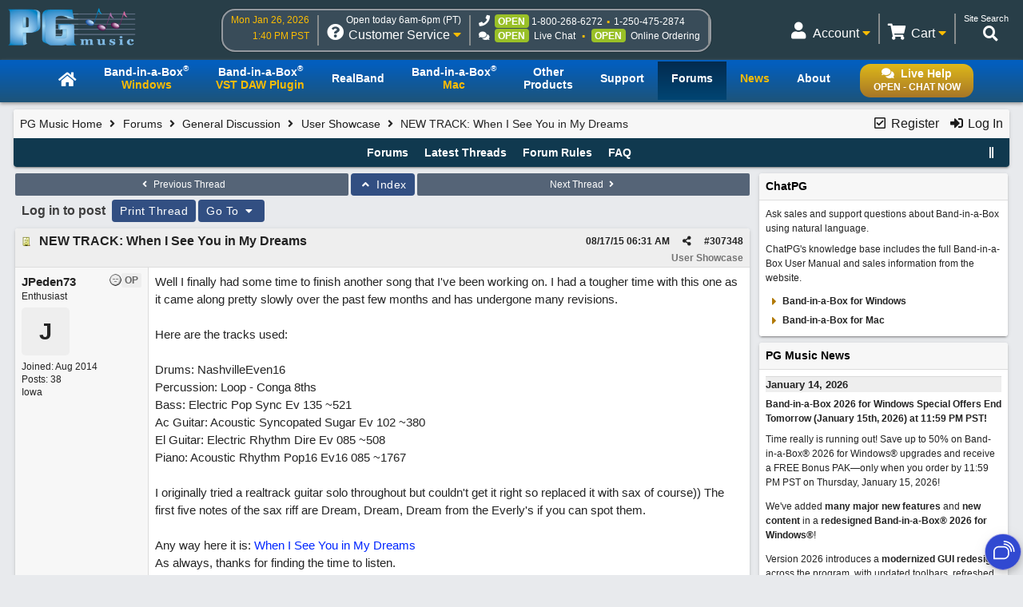

--- FILE ---
content_type: text/css
request_url: https://www.pgmusic.com/css/general.4.5.min.css
body_size: 64274
content:
 *{margin:0;padding:0;border:0;outline-style:none;color:#242424}header,section,footer,aside,nav,main,article,figure{display:block}body{font-family:Arial,Verdana,sans-serif;background-color:#fff}a{text-decoration:none;cursor:pointer}b,i,em,u,strong,font,sup{color:inherit}sup{line-height:0}.divdot:before{content:"."}.divdot{font-size:30px;line-height:0;position:relative;top:-2px}.icon::after{font-family:"Font Awesome 5 Free";font-weight:900;display:inline-block;font-style:normal;font-variant:normal;text-rendering:auto;-webkit-font-smoothing:antialiased}.gold-grad-bg{background:#FCBF20;background:-moz-linear-gradient(top,#FCBF20 0%,#FCD352 100%);background:-webkit-linear-gradient(top,#FCBF20 0%,#FCD352 100%);background:linear-gradient(to bottom,#FCBF20 0%,#FCD352 100%);filter:progid:DXImageTransform.Microsoft.gradient(startColorstr='#FCBF20',endColorstr='#FCD352',GradientType=0)}.green-grad-bg{background:#2df213;background:-moz-linear-gradient(top,#2ae212 0%,#299a0b 100%);background:-webkit-linear-gradient(top,#2ae212 0%,#299a0b 100%);background:linear-gradient(to bottom,#2ae212 0%,#299a0b 100%);filter:progid:DXImageTransform.Microsoft.gradient(startColorstr='#2ae212',endColorstr='#299a0b',GradientType=0)}.blue-grad-bg{background:linear-gradient(to bottom,#fbfcfc 0%,#ccd2db 100%)}.gold-bold p strong{font-weight:bold;color:#AE861D}.gold-bold{color:red}.gold-bg{background:#FCBF20}.gold-txt{color:#FBBC03}.black-txt{color:#242424};.green-txt{color:#3BF03D}.bluegrey-bg{background:#41525E}.grey-bg{background:#49555B}sup{font-size:70%}.gold-grad-text{font-size:28px;background:-webkit-linear-gradient(45deg,#e8b61a 2%,#bb832d 49%,#e8b61a 91%);background:-o-linear-gradient(45deg,#e8b61a 2%,#bb832d 49%,#e8b61a 91%);background:linear-gradient(45deg,#ce9f0d 2%,#bb832d 49%,#d7a50a 91%);color:transparent;-webkit-background-clip:text;background-clip:text}.light-gold-grad-text{font-size:28px;background:-webkit-linear-gradient(45deg,#e8b61a 2%,#bb832d 49%,#e8b61a 91%);background:-o-linear-gradient(45deg,#e8b61a 2%,#bb832d 49%,#e8b61a 91%);background:linear-gradient(45deg,#e8b61a 2%,#bb832d 49%,#e8b61a 91%);color:transparent;-webkit-background-clip:text;background-clip:text}.grey-radial-bg{background:radial-gradient(ellipse at center,rgb(255,255,255) 0%,rgb(167,162,162) 100%)}.wax-radial-bg{background:radial-gradient(ellipse at center,rgba(252,255,244,1) 0%,rgba(233,233,206,1) 100%)}.bright-gold-radial-bg{background:radial-gradient(ellipse at center,#f5c20a 0%,#b88005 100%)}.gold-grad-bg{background:linear-gradient(45deg,#bb832d 2%,#F5C20A 49%,#bb832d 91%)}.darkgrey-trans-bg{background:rgba(34,34,35,.6)}.black-ltr-grad{background:linear-gradient(to right,#e5e5e5 1%,#0e0e0e 55%)}.light-gold-grad-bg{background:linear-gradient(180deg,#F7F2E5 0%,#fff 100%)}.light-blue-grad-bg{background:linear-gradient(180deg,#E5ECF1 0%,#fff 100%)}.white-bg{background:#fff}.dark-grey-border{border:3px solid #454545}.white-border{border:5px solid #fff;border-radius:4px}.borderless{border:none}.rounded-top{border-radius:17px 17px 0 0}.white-txt-shadow{text-shadow:1px 0 1px #FFFFFF}.black-txt-shadow{text-shadow:1px 0 1px #000000}.shadow{box-shadow:1px 1px 2px rgba(0,0,0,.8)}.gold-border{border:2px solid #aa7304;border-radius:4px}.gold-border-rounded{border:2px solid #aa7304;border-radius:17px}.gold-grad-border{border:4px solid rgba(0,0,0,.01);border-image:linear-gradient(45deg,#e8b61a 2%,#bb832d 49%,#e8b61a 91%);border-image-slice:1;box-shadow:0 15px 25px rgba(0,0,0,.2)}.fa-check{font-size:18px;color:#CE9722;line-height:17px;margin-bottom:2px;position:relative;top:-2px;padding:5px}.list-icon{padding-left:20px;list-style-type:none}.list-icon li,.text .list-icon li{background:none}.list-icon li:before{margin:0 5px 0 -15px;font-family:"Font Awesome 5 Free";display:inline-block;font-style:normal;font-variant:normal;text-rendering:auto;-webkit-font-smoothing:antialiased;display:inline-block}.list-icon.no-offset{padding-left:0}.list-icon.no-offset li:before{margin:0 5px 0 0}.gold-caret li:before{content:"\f0da";font-size:15px;line-height:15px;color:#B17905;font-weight:900;margin-right:7px;position:relative;top:2px}.gc-large li::before{font-size:20px}.gc-small li::before{font-size:15px}.gold-check li:before{content:"\f00c";font-size:18px;color:#CE9722;line-height:17px;margin-bottom:2px;position:relative;top:-2px;padding:5px}.gchk-large li::before{font-size:18px}.gchk-small li::before{font-size:15px}ul.small-star li,.text ul.small-star li{height:auto;padding-left:13px;line-height:23px;margin:8px 0}ul.large-star li,.text ul.large-star li{height:auto;padding:5px 4px 3px 43px;line-height:23px;margin:2px 2px 13px 0}ul.small-gold-star li,.text ul.small-gold-star li{background:url("gfx/Star_GOLD_20x20px.png") no-repeat 3px 0}ul.small-blue-star li,.text ul.small-blue-star li{background:url("gfx/Star_BLUE_20x20px.png") no-repeat 3px 0}ul.large-gold-star li,.text ul.large-gold-star li{background:url("gfx/Star_GOLD_30x30px.png") no-repeat 3px 0}ul.large-blue-star li,.text ul.large-blue-star li{background:url("gfx/Star_BLUE_30x30px.png") no-repeat 3px 0}.os-badge,.os-badge-1,.os-badge-2{text-transform:uppercase;border-radius:2px;border:1px solid #ddd;padding:0 2px;float:right;font-size:12px;position:absolute;right:3px;top:3px;line-height:16px}.os-badge-1{right:38px;}.os-badge-inline-title{font-weight:normal;text-transform:uppercase;border-radius:5px;border:1px solid #adadad;padding:2px 8px;font-size:18px;line-height:18px;background:linear-gradient(to bottom,#fff 0%,#dadada 100%)}.video{cursor:pointer;position:relative;-webkit-box-sizing:border-box;box-sizing:border-box;text-align:center}.year{font-size:30px;line-height:30px;font-weight:900}.sm-rect{height:50px;font-size:15px;font-weight:bold;padding:2px 10px;width:18vw;line-height:15px;max-width:265px;overflow:hidden}@media only screen and (max-width:950px){.mobile .sm-rect{font-size:14px;}}@media only screen and (max-width:780px){.mobile .sm-rect{font-size:12px;line-height:15px;}}@media only screen and (max-width:700px){.mobile .sm-rect{width:36vw}}.lg-rect{min-height:80px;font-size:18px;font-weight:bold;padding:4px;max-width:250px;width:100%}.md-rect{height:76px;font-size:17px;font-weight:bold;padding:5px 5px 2px 5px;max-width:230px;width:100%}.sm-square{width:100px;height:73px;font-size:17px;font-weight:bold;padding:5px;margin:4px}.md-square{width:175px;height:100px;font-size:16px;font-weight:bold;padding:5px}.vid-title{padding-right:13px;line-height:17px}.vid-container{padding:12px;max-width:500px;border-radius:4px;margin:12px 12px 12px 0}.vid-container .vid-cap{line-height:18px;color:#242424;font-size:14px;font-weight:normal;text-align:center}.vid-container .vid-cap strong{font-size:15px}.play::after{content:"\f144";font-size:32px;line-height:35px;color:#EFB306;background:-webkit-linear-gradient(45deg,#bc842f 0%,#bb832d 42%,#e8b61a 76%);background:-o-linear-gradient(45deg,#bc842f 0%,#bb832d 42%,#e8b61a 76%);background:linear-gradient(45deg,#bc842f 0%,#bb832d 42%,#e8b61a 76%);color:transparent;-webkit-background-clip:text;background-clip:text;position:relative;top:4px}@media all and (-ms-high-contrast:none),(-ms-high-contrast:active){.play::after{color:#EFB306;background:none}.gold-grad-text,light-gold-grad-text{color:#EFB306;background:none}}.sticker{-webkit-box-sizing:border-box;box-sizing:border-box;text-align:center;position:absolute;font-size:24px;color:#fff;font-weight:bold;text-transform:uppercase;text-shadow:-1px -1px 0 #666;-webkit-box-shadow:0 0 14px 3px rgba(0,0,0,.1);box-shadow:0 0 14px 3px rgba(0,0,0,.1);line-height:24px;-ms-flex-item-align:self-start;-ms-grid-row-align:self-start;align-self:self-start;margin-top:3px}.str-inline{display:inline-block;margin:0 4px;-webkit-box-sizing:border-box;box-sizing:border-box;position:relative;-webkit-box-shadow:1px 1px 2px 0 rgba(0,0,0,.5);box-shadow:1px 1px 2px 0 rgba(0,0,0,.5)}.str-sqr{width:78px;height:36px;border-radius:2px;padding:5px 0;border:2px solid #F3F6F7}.str-sqr-center{left:50%;margin-left:-39px}.str-sqr-right{left:100%;margin-left:-81px}.str-sqr-left{left:0;margin-left:3px}.str-circ{width:78px;height:78px;border-radius:50%;padding:24px 0;border:4px solid #F3F6F7}.str-circ-right{right:-14px;margin-left:-81px;padding:26px 0;-webkit-transform:rotate(45deg);-ms-transform:rotate(45deg);transform:rotate(45deg);top:-17px}.str-circ-left{left:-14px;padding:26px 0;-webkit-transform:rotate(-45deg);-ms-transform:rotate(-45deg);transform:rotate(-45deg);top:-17px}@media only screen and (max-width:1050px){.mobile .sticker{font-size:18px;line-height:18px;}.mobile .str-sqr{width:64px;height:31px;}.mobile .str-sqr-right{margin-left:-67px}.mobile .str-circ{width:65px;height:65px;}}.rtauddemos5{margin:0 6px 0 13px;font-size:12px;color:#004FC3;cursor:pointer}audio.minimal1{display:block;position:relative;top:0;cursor:pointer;border:thin solid #222}#container{margin:0 auto;overflow:hidden}.col{float:left}.col-third{width:33.33%;}.col-quarter{width:25%;}.col-fifth{width:20%;}.col-left{float:left;width:50%}.col-right{float:right;width:50%}#header-bg{height:75px;left:0;top:0;z-index:999;opacity:1;background:#242E33;background:#283E48;overflow:hidden;box-sizing:border-box}#header-content,#nav_main-content{top:0;margin:0 auto;min-width:960px;padding:2px 4px 6px 4px;z-index:1000}#nav_main-content{max-width:1168px}#nav_main-bg-wrapper{height:42px}#nav_main-bg{padding:0 0 6px 0;height:47px;left:0;width:100%;z-index:998;box-shadow:0 2px 4px #999;background:rgb(59,146,199);background:linear-gradient(180deg,rgb(3,94,189) 10%,rgb(29,84,121) 100%)}#main-content{margin:4px auto 0 auto;padding-top:4px;box-sizing:border-box;max-width:1168px}.block .titleBar.blue-bar,.modern-content-box .titleBar.blue-bar{background:#2F6B91}.modern-content-box .titleBar{color:#fff;text-align:center;font-weight:bold;padding:12px 10px 4px 8px;overflow:hidden;text-transform:uppercase}.block .titleBar.large-title,.modern-content-box .titleBar.large-title{font-size:18px;padding:12px 10px 8px 8px}.block .titleBar.med-title,.modern-content-box .titleBar.med-title{font-size:18px;padding:12px 10px 8px 8px}.block .titleBar.gold-bar,.modern-content-box .titleBar.gold-bar{background:#AE861D}.text .modern-content-box p{font-size:16px;line-height:23px;font-size:16px;line-height:23px;padding:11px 0 0 11px;margin-bottom:0}.block .titleBar,.modern-content-box .titleBar{padding:12px 10px 8px 8px;opacity:1;border-radius:17px 17px 0 0;font-size:16px}.modern-content-box{border-radius:17px 17px;margin:10px 0 20px}.modern-content-box>*{padding:20px}.modern-content-box li a,.text .modern-content-box li a{color:#2F6B91;font-weight:bold}.modern-content-box ul.txt-md li,.text .modern-content-box ul.txt-md li{font-size:16px;line-height:26px}.modern-content-box ul,.text .modern-content-box ul{padding:9px 8px 5px 33px}.modern-content-box li,.text .modern-content-box li{color:#2A190F;font-family:Arial;font-weight:bold;position:relative;font-size:18px;font-weight:normal;line-height:33px}.modern-content-box li a .text .modern-content-box li a{color:#2F6B91;font-weight:bold}.modern-content-box li a:hover,.text .modern-content-box li a:hover{text-decoration:underline}.modern-content-box li strong,.text .modern-content-box li strong{color:#A0356F}.modern-video-container{padding:22px 4px 22px 4px;flex-wrap:wrap}.modern-video{margin:12px 2px;align-self:flex-start}.modern-video .vid-cap-title{font-weight:bold;font-size:16px;margin:4px 0}.modern-video .vid-cap-desc{font-weight:normal;font-size:14px;align-self:flex-center}.rowBlock{width:1168px;margin:12px 0;overflow:hidden;border-radius:4px;box-shadow:rgba(0,0,0,.3) 1px 1px 3px;background:#ffffff;position:relative;z-index:10}.rowBlockTabs{margin:0 0 12px 0;overflow:hidden;background:#ffffff;z-index:20;position:relative;border-top:1px solid #AE861D;border-radius:0 4px 4px 4px}.rowBlock .fullBlock{padding:16px 22px}.rowBlock .block{float:left}.rowBlock .shortBlock{height:215px}.rowBlock .oneHalf{width:50%}.rowBlock .oneThird{width:33.3%}.rowBlock .twoThirds{width:66.6%}.rowBlock .oneQuarter{width:25%}.rowBlock .threeQuarters{width:75%}.rowBlock .oneFifth{width:20%}.rowBlock .twoFifths{width:40%}.rowBlock .threeFifths{width:60%}.rowBlock .fourFifths{width:80%}.boxes{display:grid;grid-auto-rows:minmax(125px,auto);grid-gap:.5rem}.flex-grid,.flex{display:flex;justify-content:space-between;align-items:stretch;flex-wrap:nowrap}.flex-grid>.flex-col{flex:1 1 50%}.mgl-24{margin-left:24px}[class*='flex-col']{flex-grow:1;flex-shrink:1;box-sizing:border-box}[class*='flex-col-']::after{content:"";clear:both;display:table}.flex-col-1{flex-basis:8.33%;}.flex-col-2{flex-basis:16.66%;}.flex-col-3{flex-basis:25%;}.flex-col-4{flex-basis:33.33%;}.flex-col-5{flex-basis:41.66%;}.flex-col-6{flex-basis:50%;}.flex-col-7{flex-basis:58.33%;}.flex-col-8{flex-basis:66.66%;}.flex-col-9{flex-basis:75%;}.flex-col-10{flex-basis:83.33%;}.flex-col-11{flex-basis:91.66%;}.flex-col-12{flex-basis:100%;}@media only screen and (max-width:700px){.flex-grid{display:block;}[class*='flex-col-']{display:block;}}.fcenter,.flex-center{align-items:center;justify-content:center}.flex-left{justify-content:start}.flex-right{justify-content:end}.fspaced,.flex-spaced{justify-content:space-around}.fwrap,.flex-wrap{flex-wrap:wrap}.fcol,.flex-dir-col{flex-direction:column}.frow,.flex-dir-row{flex-direction:row}.block .titleBar{opacity:.95;color:#fff;background:#3E535D;border-right:1px solid #ECBD1C;border-left:1px solid #e5eaec;font-size:14px;font-weight:bold;padding:12px 10px 4px 8px;overflow:hidden;text-transform:uppercase;text-align:center}.block .content{border-left:1px solid #cbd4d8;}.first .content{border-radius:0 0 0 4px;}.first .titleBar,.first .content{border-left:none!important;}.last .titleBar,.last .content{border-right:none!important;}.last .content{border-radius:0 0 4px 0;}h2 .mainhead{font-weight:bold;font-size:35px;text-shadow:none;text-align:center}h2 .subhead{font-weight:normal;font-size:33px;text-shadow:none;text-align:center}#header{display:flex;display:-webkit-box;display:-ms-flexbox;display:-webkit-flex;flex-wrap:nowrap;justify-content:space-between;-webkit-justify-content:space-between;-moz-justify-content:space-between}#header .contact-util{float:left;padding-left:10px;padding-right:6px}#header .header-util{float:left;padding-left:10px;border-right:2px solid #878c8d;padding-right:10px;height:38px}#header #header-utils .header-util:first-child,#header #header-contact-info .header-util:last-child{border-right:none}#header #header-utils .header-util{float:right}#header #header-utils #util-intl{display:none}#header #util-search{border-right:none;margin-right:4px}#util-contact-info:hover .util-desc,#util-contact-status a:hover,#hc-method-chat:hover a,#hc-method-ordering:hover a,#header-utils .util-main:hover,#util-login-loginout:hover,#util-minicart .util-detail:hover,#util-contact-info:hover .util-detail,#util-intl:hover .util-detail,#util-search:hover .util-detail{text-decoration:underline;cursor:pointer}#header .util-icon{float:left;padding:0 6px 0 0}#header .util-icon *,#header .util-detail *{color:#fff}#header .mobile-util-detail{display:none;font-size:11px}#header .util-detail{font-size:12px;text-align:right;height:16px;color:#fff}#header .util-desc{height:20px;font-size:12px}#header .util-main{height:18px;margin-top:3px;cursor:pointer}#header .header-util .util-title{height:18px;float:right;font-size:16px;color:#fff}#header .util-title a{font-size:16px}#pglogo-main-header{padding:8px 6px 0;margin-right:10px;float:left}#pglogo-main-header,#pglogo-main-header img{width:160px}#util-contact-time{text-align:right;min-width:90px}#header .util-icon .fa-question-circle{font-size:21px;position:relative;top:-5px;padding-right:0}#header-contact-info{height:38px;padding:6px 0;margin:9px 0 0 0;border-radius:17px;border:2px solid #959AA0;background:#394C59;box-shadow:0 0 0 1px rgb(0,0,0,.2)}#header-contact-info a{color:#fff;font-weight:normal}#header-contact-info .hc-method:not(:last-child){margin:0 3px 0 0}#header-contact-info .hc-method .fa-phone{font-size:14px;cursor:pointer;color:#fff}#header-contact-info .hc-method .fa-comments{font-size:12px;cursor:pointer;padding-right:3px;color:#fff}#header-contact-info .hc-method .fa-caret-down{margin-left:8px;cursor:pointer;font-size:20px}#header-contact-info .hc-status{padding:0 4px;font-size:11px;text-transform:uppercase;font-weight:bold;cursor:pointer}#header-contact-info .contact-opt-closed{margin:0 2px;font-size:10px;color:#fff;background:#EA6449;border-radius:4px;padding:1px 3px 2px}#header-contact-info .contact-opt-open{font-size:12px;color:#fff;background:#99C027;border-radius:4px;padding:2px 5px 1px 4px;margin:0 3px}#header .util-detail#hc-mobile-open-today{display:none;margin:0 0 3px 0;text-align:center}#header .util-detail#hc-mobile-open-today #hc-m-time{color:#F5DB82}#header-utils{margin-top:15px;float:right}#header #util-myaccount .util-detail span{font-size:12px}#header #util-search .util-detail,#header #util-minicart .util-detail a span,#header #util-login-loginout{font-size:11px;white-space:nowrap}#header #util-search .util-icon{float:right}#header .header-util .util-icon .fa-shopping-cart{font-size:20px;position:relative;top:-3px}#header .util-icon .fa-user,#header .util-icon .fa-globe{font-size:21px;position:relative;top:-5px;padding-right:3px}#header-utils .fa-search{font-size:19px;position:relative;top:-1px}.dropdown{position:relative;display:inline-block}.dropdown-content{display:none;position:absolute;background-color:#fff;min-width:160px;box-shadow:0 8px 16px 0 rgba(0,0,0,.2);z-index:11;margin-top:2px}#header .dropdown-content a,#nav_main ul li .dropdown-content a{color:#067182;padding:12px 16px;text-decoration:none;display:block;font-size:14px;height:auto}#header #account-dropdown{position:fixed;top:57px;right:3%;width:200px}#header #cart-dropdown{position:fixed;top:57px;right:2%}#header .dropdown-content .dd-heading{padding:12px 16px;font-weight:bold;display:block;font-size:14px;color:#242424;border-bottom:1px solid #e3e4e5}#header .dropdown-content #cart-dropdown-heading{display:none}#header .dropdown-content .dd-heading *{font-weight:normal;font-size:14px;color:#242424;text-decoration:none}#dd-loggedin{display:none}#dd-loggedout{display:block}#header .dropdown-content a:hover,#nav_main .dropdown-content a:hover{background-color:#ddd}.show{display:block;}.modal-container{-webkit-border-radius:2px 2px 2px 2px;border-radius:2px 2px 2px 2px;z-index:10001;display:none}.modal-container button.close{position:relative;top:-9px;left:6px;cursor:pointer}.modal-container .fa-window-close{font-size:20px;color:#454545}.modal-backdrop{position:fixed;top:0;right:0;bottom:0;left:0;z-index:10000;background-color:#000;opacity:.5}.modal-container{position:fixed;max-width:340px;width:100%;top:30%;right:initial;bottom:initial;left:40%}.modal-container#ordering-modal{position:fixed;width:300px;bottom:10%;right:16%;top:initial;left:initial}.modal-container#contact-modal{position:fixed;max-width:500px;width:100%;bottom:7%;right:16%;top:initial;left:initial}.modal-container#other-modal{position:fixed;width:340px;bottom:7%;right:16%;top:initial;left:initial}.modal-container#intl-bb-modal{position:fixed;width:100%;max-width:600px;top:60px;right:3.5%;bottom:initial;left:initial}.modal-container#head-searchbox-modal{position:fixed;width:50%;max-width:initial;top:59px;right:56px;bottom:initial;left:initial}.modal-container#manual-searchbox-modal{position:fixed;max-width:initial;width:50%;top:60px;right:19%;bottom:initial;left:initial}@media screen and (max-width:960px){.modal-container{left:0!important;position:absolute!important;}#head-searchbox-modal{width:100%}}.modal-open .modal{overflow-x:hidden;overflow-y:auto}.modal-dialog{position:relative;width:auto;margin:10px}.modal-content{position:relative;display:-webkit-box;display:-ms-flexbox;display:flex;-webkit-box-orient:vertical;-webkit-box-direction:normal;-ms-flex-direction:column;flex-direction:column;background-color:#fff;background-clip:padding-box;border:1px solid rgba(0,0,0,.2);box-shadow:0 3px 9px rgba(0,0,0,.5);outline:0}.modal-backdrop.fade{opacity:0}.modal-backdrop.show{opacity:.5}.modal-header{display:-webkit-box;display:-ms-flexbox;display:flex;-webkit-box-align:center;-ms-flex-align:center;align-items:center;-webkit-box-pack:justify;-ms-flex-pack:justify;justify-content:space-between;font-weight:500;font-size:16px;padding:0 15px 15px;border-bottom:1px solid #e3e4e5}.modal-header-first{padding:15px}.modal-title{margin-bottom:0;font-size:16px;font-weight:bold;line-height:1.5}.modal-body{position:relative;-webkit-box-flex:1;-ms-flex:1 1 auto;flex:1 1 auto;padding:15px}.modal-body p{font-size:14px;line-height:18px;margin:6px 0}.modal-body ul{list-style:none;margin:14px}.modal-body ul li{font-size:16px;line-height:22px;margin-bottom:14px}.modal-body ul.contact-modal li{font-size:14px;line-height:18px;margin-bottom:10px}.modal-body ul li a,.modal-header h5.modal-title a{color:#067182;}.modal-body ul li a:hover,.modal-header h5.modal-title a:hover{text-decoration:underline}.modal-body ul li .fa-caret-right{padding:0 8px 0 0}.modal-body ul li .leftcol{float:left}.modal-body ul li .rightcol{float:left;padding-left:6px;}#intl-bb-modal{display:none}#intl-bb-modal img{border:1px solid #000000;margin:3px 8px 0 0;-webkit-box-shadow:rgba(0,0,0,.6) 1px 1px 3px;-moz-box-shadow:rgba(0,0,0,.6) 1px 1px 3px;box-shadow:rgba(0,0,0,.6) 1px 1px 3px}#intl-bb-modal .flagscol{float:left;width:42%}#intl-bb-modal .flagscol li{font-size:14px;line-height:16px;margin-bottom:16px}.modal-content .gsc-tabhInactive{display:none;}.modal-content .gsc-tabsArea{border:none}.modal-content .gsc-tabHeader span{font-size:16px}.modal-content .gsc-tabHeader{font-size:14px;}.modal-content .gsc-tabHeader:before{content:"Searching:";}.sticky-nav{position:fixed;top:0;width:100%;opacity:.88;border-top:1px solid #888}#nav_main ul{box-sizing:border-box;list-style:none;display:table;height:44px;overflow:hidden}#nav_main ul li{float:left;box-sizing:border-box}#nav_main ul li .fa-home{font-size:20px}#nav_main ul li:hover{background:#82ACD1;background:rgb(129,171,208);background:linear-gradient(180deg,rgb(3,43,79) 0%,rgb(1,69,115) 100%)}.homepage #nav_main ul li#nav-homepage,.bbwin #nav_main ul li#bbwin,.rbwin #nav_main ul li#rbwin,.bbmac #nav_main ul li#bbmac,.otherproducts #nav_main ul li#otherproducts,.support #nav_main ul li#support,.forums #nav_main ul li#forums,.news #nav_main ul li#news,.about #nav_main ul li#about{background:#82ACD1;background:rgb(129,171,208);background:linear-gradient(180deg,rgb(3,43,79) 0%,rgb(1,69,115) 100%)}#nav_main ul li a{padding:0 17px;display:block;height:48px;text-align:center}#nav_main ul li a span.nav-txt{color:#fff;display:block;padding:13px 0 0 0;font-weight:bold;font-size:14px}#nav_main ul li a span.nav-txt-two-line{padding:5px 0 0 0}#nav-contact-mobile{display:none;float:right;margin:6px 8px 0 0}#nav-contact-mobile *{font-size:11px;color:#fff;line-height:16px}#nav-contact-mobile a:hover{text-decoration:underline}#nav-contact-mobile #nc-m-time{color:#F5DB82}#hamburger{float:left;display:none;text-align:center;cursor:pointer;margin:0 6px 0 3px}#hamburger .icon-bars::after{content:"\f0c9";font-size:32px;line-height:32px;color:#fff;margin:0 2px 0 2px}#hamburger .icon-times::after{content:"\f00d";font-size:24px;line-height:24px;color:#fff;margin:5px 0 0 6px}#hamburger .menulbl{font-size:11px;color:#fff}.mobile #nav_main-bg.mobilenav ul{width:100%;display:block;height:auto;position:absolute;overflow:hidden;top:117px;background:#2C3840;z-index:1000}.mobile #nav_main-bg.mobilenav #nav_main ul li{display:block}.mobile #nav_main-bg.mobilenav #nav_main-content{padding:0 0 0 0}.mobile #nav_main-bg.mobilenav #nav_main ul li:hover{border:none}.mobile #nav_main-bg.mobilenav ul li{display:block;float:none;text-align:left}.mobile #nav_main-bg.mobilenav ul li a{text-align:left}#nav_main #liveHelp{float:right}#nav_main #liveHelp .fa-comments{padding:0 8px 0 0}#nav_main #liveHelp #nav-live-hlp{border-radius:13px;padding:4px 11px;font-size:14px;color:#fff;font-weight:bold;margin:3px 6px 0 0;height:34px;min-width:120px;text-align:center;cursor:pointer}.live-hlp-grey-bg{background:#41525E;background:rgba(167,118,39,1)}.live-hlp-green-bg{background:#2df213;background:-moz-linear-gradient(top,#18cc00 0%,#1d7b05 100%);background:-webkit-linear-gradient(top,#18cc00 0%,#1d7b05 100%);background:linear-gradient(to bottom,#18cc00 0%,#1d7b05 100%);filter:progid:DXImageTransform.Microsoft.gradient(startColorstr='#18cc00',endColorstr='#1d7b05',GradientType=0)}.live-hlp-green-bg:hover{background:#1FD505}.live-hlp-blue-bg{background:#006777;background:-moz-linear-gradient(top,#1a90a3 0%,#006777 100%);background:-webkit-linear-gradient(top,#1a90a3 0%,#006777 100%);background:linear-gradient(to bottom,#1a90a3 0%,#006777 100%)}.live-hlp-gold-bg{background:rgb(243,200,17);background:linear-gradient(180deg,rgba(243,200,17,1) 0%,rgba(192,136,47,1) 100%);background:rgb(222,184,25);background:linear-gradient(180deg,rgba(222,184,25,1) 0%,rgba(167,118,39,1) 100%)}.live-hlp-gold-bg:hover{background:#AE861D}.live-hlp-blue-bg:hover{background:#0bb1c6}#nav-live-hlp-status{font-size:12px;color:#4FF55B;color:#fff;text-transform:uppercase;font-weight:bold}#topBtn{display:none;position:fixed;bottom:9px;right:50px;z-index:99;border:none;outline:none;background-color:black;color:white;cursor:pointer;padding:3px 14px 6px;border-radius:12px;font-size:18px;opacity:.6}#topBtn:hover{opacity:.8}#breadcrumb{background:#F0E5CC}#breadcrumb ul{margin:6px 0 0 6px;padding:8px 0 0 0;list-style-type:none;color:#747474;font-size:12px;line-height:15px}#breadcrumb ul *{color:inherit}#breadcrumb ul li{display:inline}#breadcrumb ul li a:hover{color:#242424}#breadcrumb ul li::after{display:inline-block;font-style:normal;font-variant:normal;text-rendering:auto;-webkit-font-smoothing:antialiased}#breadcrumb ul li::after{font-family:"Font Awesome 5 Free";font-weight:900;content:"\f105";margin:0 6px}#breadcrumb ul li:last-child::after{content:""}#nav_sub #intro{display:none}#nav_sub{padding:11px 4px 3px;background:#F0E5CC;border-radius:0 0 8px 8px}#nav_sub::after{content:"";clear:both;display:table}#nav_sub .title{margin-right:20px;float:left;font-size:22px;font-weight:bold;line-height:22px;text-shadow:1px 1px 2px rgba(0,0,0,.3)}#nav_sub .title:hover{text-shadow:1px 1px 2px rgba(0,0,0,.45)}#nav_sub .title a:hover{color:#000000}#nav_sub .title .tagline{display:block;font-size:12px;line-height:16px;font-weight:normal;padding:0 0 4px 2px;margin-bottom:4px;text-shadow:none}#nav_sub .title .tagline2{display:inline;font-size:12px;font-weight:normal;line-height:30px;margin-bottom:4px;padding:0 0 4px 10px;text-shadow:none}#nav_sub ul{display:flex;flex-direction:row;flex-wrap:wrap;justify-content:space-between;list-style:none;font-size:12px;font-weight:bold;margin:0 0 0 0;padding:0 0 10px}#nav_sub ul li{float:left}#nav_sub ul li:first-child{border-left:none}#nav_sub ul li a{display:block;padding:7px 11px 10px 11px;color:inherit;font-size:14px;border-radius:15px}#nav_sub ul li a:hover{color:#fff;background:url(gfx/bg_navsubon.png) repeat-x top left;background:#2C3840;background:#364450;background:#AE861D}#nav_sub ul li:first-child a{border-radius:15px}#nav_sub ul li.button{display:none}#nav_sub ul li.button a{padding:0;margin:0 1px 0 6px;margin-top:-1px;border-radius:4px;box-shadow:rgba(0,0,0,.25) 1px 1px 3px;border-left:none}#nav_sub ul li.button a:hover{background:none!important}#nav_sub ul li.button .leftcap{display:block;float:left;width:10px;height:21px;background:url(gfx/button_small_leftcap.png) no-repeat top left}#nav_sub ul li.button .rightcap{display:block;float:left;width:21px;height:21px;background:url(gfx/button_small_rightcap_black.png) no-repeat top left}#nav_sub ul li.button .title{display:block;float:left;height:21px;margin:0;padding-right:10px;background:url(gfx/button_small_bg.png) repeat-x top left;text-transform:uppercase;font-weight:bold;font-size:10px;line-height:21px;text-shadow:1px 1px 1px rgba(255,255,255,1);white-space:nowrap}#nav_tabs{margin:22px 0 0 0;height:27px}#nav_tabs ul{cursor:pointer;display:inline}#nav_tabs li{float:left;margin:0 3px 0 0;vertical-align:middle;text-align:center;line-height:11px;padding:0;overflow:hidden;border-radius:15px 15px 0 0;box-shadow:1px 0 3px rgba(0,0,0,.1);background:#f7fafb;height:30px;position:relative;top:1px;z-index:10;list-style:none;font-size:12px;font-weight:normal;cursor:pointer;color:#014E8C;width:13vw;min-width:94px;max-width:150px;border-top:2px solid #AE861D;border-right:2px solid #AE861D;border-left:2px solid #AE861D}#nav_tabs li a{color:#8E7122;padding:6px 2px;display:block;font-size:15px;line-height:15px}#nav_tabs li a span{font-size:12px}#nav_tabs li:hover{background-color:#ffffff;box-shadow:1px -1px 2px rgba(0,0,0,.15);z-index:10}#nav_tabs li.active{background:#ffffff;box-shadow:1px -1px 1px rgba(0,0,0,.15);z-index:30;border-left:1px solid #D9DCDD}#nav_tabs li.active a{color:#242424;color:#8E7122;font-weight:bold;line-height:15px}#nav_tabs li a:hover{color:#000}#nav_tabs ul li:first-child,#nav_tabs ul li.nav-cur-page:first-child{border-left:none}#nav_sub ul li.nav-cur-page{background:#41525E;background:#22313F;background:#AE861D;color:#fff;border-radius:15px}#nav_tabs ul li.nav-cur-page{background:#ffffff;box-shadow:1px -1px 1px rgba(0,0,0,.15);z-index:30;border-left:1px solid #D9DCDD;color:#000}#nav_tabs ul li.nav-cur-page a{font-weight:bold;color:#8E7122;padding:7px 11px 10px 11px}#footer-bg{left:0;top:0;z-index:999;opacity:.8;background:#2C3840;border-top:1px solid #242424}#footer-content{width:72%;min-width:960px;max-width:1168px;padding:10px;margin:0 auto;box-sizing:border-box}#footer-content *{color:#fff}#footer-connect{padding:20px;font-size:23px;border-bottom:1px solid #ECBD1C}#footer-connect .col{text-align:center}#footer-connect .social{margin-right:16px;font-size:12px;}#footer-connect i.fa-envelope{margin-right:16px;}#footer-connect #fc-newsletter{font-size:21px;}#footer-connect #fc-newsletter:hover{cursor:pointer;text-decoration:underline;}#footer-contact{padding:20px 19% 20px 14%;text-align:center;border-bottom:1px solid #ECBD1C}#footer-contact .ft-status{padding:0 4px;font-size:12px;text-transform:uppercase;font-weight:bold}#footer-contact .contact-opt-closed{font-size:11px}.ft-method-details{padding:0 6px;}.ft-method-details a:hover{cursor:pointer;text-decoration:underline;}#fc-phone{float:left;}#fc-chat{float:right;}#ft-method-chat{cursor:pointer}#footer-contact .fa-phone,#footer-contact .fa-comments{font-size:20px;padding-right:6px}#footer-content .green-txt{color:#3CF03D}#footer-util-links{padding:18px 0;border-bottom:1px solid #ECBD1C}#footer-util-links h5{font-size:18px;font-weight:bold;color:#fff;padding:17px 0 9px}#footer-util-links ul{list-style:none}#footer-util-links li{padding:4px 0;text-align:left}#footer-util-links li a{font-weight:normal;color:#ddd;font-size:15px}#footer-util-links li a:hover{color:#fff;cursor:pointer}#footer-legal{padding:18px 0;font-size:12px}#footer-legal a{opacity:.8}#footer-legal a:hover{opacity:1}#footer-legal #ft-copyright{float:left;line-height:18px;margin-bottom:10px;}#footer-legal #ft-terms{float:right}#footer-legal #ft-terms ul{list-style:none}#footer-legal #ft-terms li{display:inline}.nerf-btn-container{margin-bottom:25px}.nerf-bullet-btn{border-radius:17px;color:#fff;font-weight:bold;margin:2px}.text a.nerf-bullet-btn:hover,a.nerf-bullet-btn:hover{text-decoration:none}@media only screen and (max-width:820px){}.nerf-bullet-btn .oslbl{background:linear-gradient(to bottom,#515153 0%,#2F2E30 100%);padding:18px;color:#fff;border-radius:17px 0 0 17px}.nerf-bullet-btn .mainlbl{background:linear-gradient(to bottom,#ECBE13 0%,#C1892F 100%);padding:18px;color:#fff;border-radius:0 17px 17px 0}.buy-btn{background:#eeeeee;background:-moz-linear-gradient(top,#FFFFFF 20%,#888888 100%);background:-webkit-linear-gradient(top,#FFFFFF 20%,#888888 100%);background:linear-gradient(to bottom,#FFFFFF 20%,#888888 100%);filter:progid:DXImageTransform.Microsoft.gradient(startColorstr='#FFFFFF',endColorstr='#888888',GradientType=0);border-radius:4px;cursor:pointer;box-shadow:rgba(0,0,0,.57) 2px 2px 5px}.buy-btn .icon{font-family:"Font Awesome 5 Free";font-weight:900;content:"\f04b";font-size:32px;line-height:32px;color:#fff;margin:3px 2px 0 2px}.buy-btn:hover{box-shadow:rgba(0,0,0,.65) 2px 3px 5px}.buy-btn .rightcap{background:#272727;background:-moz-linear-gradient(top,#272727 0%,#080808 100%);background:-webkit-linear-gradient(top,#272727 0%,#080808 100%);background:linear-gradient(to bottom,#272727 0%,#080808 100%);filter:progid:DXImageTransform.Microsoft.gradient(startColorstr='#272727',endColorstr='#080808',GradientType=0)}.buy-btn.big{height:37px}.buy-btn.big .title{display:block;float:left;padding:6px 10px 0 6px;height:31px;text-transform:uppercase;font-weight:bold;font-size:11px!important;line-height:13px!important;text-shadow:0 1px 1px rgba(255,255,255,1)!important;white-space:nowrap}.buy-btn.big .price{display:block;float:left;padding:6px 3px 0 6px;height:31px;text-transform:uppercase;font-weight:bold;font-size:24px!important;line-height:26px!important;text-shadow:1px 1px 1px rgba(255,255,255,1)!important;white-space:nowrap}.button_small{float:left;height:21px;overflow:hidden;border-radius:4px;box-shadow:rgba(0,0,0,.57) 2px 2px 5px}.button_small .leftcap{display:block;float:left;width:10px;height:21px;background:url(gfx/button_small_leftcap.png) no-repeat top left}.button_small .rightcap{display:block;float:left;width:21px;height:21px;background:url(gfx/button_small_rightcap_black.png) no-repeat top left}.button_small .title{display:block!important;float:left!important;height:21px;padding:0 10px 0 0;margin:0!important;background:url(gfx/button_small_bg.png) repeat-x top left!important;border:none!important;text-transform:uppercase;font-weight:bold;font-size:11px!important;line-height:21px!important;text-shadow:1px 1px 1px rgba(255,255,255,1);text-decoration:none;white-space:nowrap}.button_small a .title{text-decoration:none!important}.button_small .price{display:block!important;float:left!important;height:21px;padding:0 6px 0 0;margin:0!important;background:url(gfx/button_small_bg.png) repeat-x top left!important;border:none!important;text-transform:uppercase;font-weight:bold;font-size:14px!important;line-height:21px!important;text-shadow:1px 1px 1px rgba(255,255,255,1);white-space:nowrap}.button_small:hover{box-shadow:rgba(0,0,0,.4) 4px 4px 4px}.button_small#realpaks{float:right;position:absolute;top:13px;right:20px;cursor:pointer}.button_big{cursor:pointer;float:left;height:37px;overflow:hidden;border-radius:4px;box-shadow:rgba(0,0,0,.57) 2px 2px 5px}.button_big .leftcap{display:block;float:left;width:4px;height:37px;background:url(gfx/button_big_leftcap.png) no-repeat top left}.button_big .rightcap{display:block;float:left;width:39px;height:37px;background:url(gfx/button_big_rightcap_black.png) no-repeat top left}.button_big .rightcap_red{display:block;float:left;width:39px;height:37px;background:url(gfx/button_big_rightcap_red.png) no-repeat top left}.button_big .price{display:block;float:left;padding:6px 3px 0 6px;height:31px;background:url(gfx/button_big_bg.png) repeat-x top left;text-transform:uppercase;font-weight:bold;font-size:24px!important;line-height:26px!important;text-shadow:1px 1px 1px rgba(255,255,255,1)!important;white-space:nowrap}.button_big .title,.button_big .buttonTitle{display:block;float:left;padding:6px 8px 0 6px;height:31px;padding-right:10px;background:url(gfx/button_big_bg.png) repeat-x top left!important;text-transform:uppercase;font-weight:bold;font-size:11px!important;line-height:13px!important;text-shadow:0 1px 1px rgba(255,255,255,1)!important;white-space:nowrap}.button_big .big{font-size:13px!important;line-height:26px!important}.button_big:hover{box-shadow:rgba(0,0,0,.65) 2px 3px 5px}.button_addToCart{width:301px;height:37px;overflow:hidden;border-radius:4px;box-shadow:rgba(0,0,0,.57) 2px 2px 5px}.button_addToCart:hover{box-shadow:rgba(0,0,0,.6) 3px 3px 6px}.button_addToCart .rightcap_blue{display:block;float:left;width:39px;height:37px;background:url(gfx/button_addtocart_rightcap_blue.png) no-repeat top left}.button_addToCart .leftcap{display:block;float:left;width:4px;height:37px;background:url(gfx/button_big_leftcap.png) no-repeat top left}.button_addToCart .leftcap_win{display:block;float:left;width:39px;height:37px;background:url(gfx/button_addtocart_leftcap_win.png) no-repeat top left}.button_addToCart .price{display:block;float:left;width:41px;height:37px;font-weight:bold;font-size:16px!important;line-height:37px!important;background:url(gfx/button_addtocart_bg.png) repeat-x top left}.button_addToCart .rightcap_red{display:block;float:left;width:39px;height:37px;background:url(gfx/button_addtocart_rightcap_red.png) no-repeat top left}.button_addToCart .leftcap_mac{display:block;float:left;width:39px;height:37px;background:url(gfx/button_addtocart_leftcap_mac.png) no-repeat top left}.button_addToCart .title{display:block;float:left;padding:6px 8px 0 6px;width:201px;height:31px;padding-right:10px;background:url(gfx/button_addtocart_bg.png) repeat-x top left;text-transform:uppercase;font-weight:bold;font-size:11px!important;line-height:13px!important;text-shadow:1px 1px 1px rgba(255,255,255,1)!important;white-space:nowrap;overflow:hidden}.button_addToCart .titleFull{display:block;float:left;padding:6px 8px 0 6px;width:242px;height:31px;padding-right:10px;background:url(gfx/button_addtocart_bg.png) repeat-x top left;text-transform:uppercase;font-weight:bold;font-size:12px!important;line-height:24px!important;text-shadow:0 1px 1px rgba(255,255,255,1)!important;white-space:nowrap;overflow:hidden}#modalOverlay{position:fixed;top:0;left:0;width:100%;height:100%;z-index:10000;background:none;background:#ffffff;opacity:.7}#popFrame{position:fixed;width:575px;height:450px;top:50%;left:50%;margin-top:-260px;margin-left:-300px;padding:16px;background:url(gfx/bg_popover.png) repeat-x top left;z-index:10001;border-radius:6px;box-shadow:rgba(0,0,0,.6) 5px 5px 16px}#popFrameInfo{position:fixed;width:575px;top:50%;left:50%;margin-top:-260px;margin-left:-300px;padding:16px;background:url(gfx/bg_popover.png) repeat-x top left;z-index:10001;border-radius:6px;box-shadow:rgba(0,0,0,.6) 5px 5px 16px}#popFrameInfo .success-msg{background:url("gfx/newsletter-list-check.png") no-repeat 6px 15px;color:#037919;font-size:18px;border:1px solid green;padding:6px 6px 6px 36px;margin:10px;line-height:24px}#popFrameInfo .text h3{font-size:20px;margin:20px 0 8px 0;padding:0 0 8px;}#popFrameInfo .text p{margin-bottom:8px;}#popFrameInfo ul{list-style:none;}#popFrameInfo ul li{background-image:url("gfx/listbullet_bluearrow_small.png");background-repeat:no-repeat;background-position:0 6px;padding:0 6px 0 19px;margin-bottom:16px;line-height:19px}#popFrameInfo #infoPopOkBtn{margin:0 auto;border:1px solid #888;color:#242424;cursor:pointer;font-size:18px;font-weight:normal;padding:4px 0;text-align:center;width:100px;border-radius:4px;box-shadow:1px 1px 2px 0 #aaa;background:linear-gradient(to bottom,rgba(247,247,247,1) 0%,rgba(214,214,214,1) 100%)}#popFrameInfo #infoPopOkBtn:hover{background:linear-gradient(to bottom,rgba(232,232,232,1) 0%,rgba(193,193,193,1) 100%)}#popFrameLarge{position:fixed;width:805px;height:620px;top:30px;left:50%;margin-left:-402px;padding:16px;background:url(gfx/bg_popover.png) repeat-x top left;z-index:10001;border-radius:6px;box-shadow:rgba(0,0,0,.6) 5px 5px 16px}#popFrameBuyIt{position:fixed;width:446px;top:50%;left:50%;margin-top:-300px;margin-left:-200px;padding:10px 65px 30px 65px;background:linear-gradient(to bottom,#fcfffc 0%,#e3e9eb 100%);z-index:10001;border-radius:6px;box-shadow:rgba(0,0,0,.6) 5px 5px 16px;box-sizing:border-box}#closePop{width:22px;height:22px;background:url(gfx/button_closevideo.png) no-repeat top left;cursor:pointer;position:absolute;top:-11px;right:-11px}#videoPlayer{width:100%;height:100%;display:block;position:relative}@media screen and (max-width:650px){#popFrameBuyIt,#popFrame{position:fixed;width:87%;top:14px;left:2px;margin-top:0;margin-left:0;margin-right:px;padding:10px 4% 30px 4%}.button_addToCart{width:301px;}.button_addToCart .titleFull{width:235px;white-space:normal;line-height:15px;}.popBuyIt .bbpackages .buttons{padding-left:0;}}.popBuyIt{text-align:center}.popBuyIt .bbpackages{text-align:left}.popBuyIt .buttons p{font-size:14px;margin-top:10px;margin-bottom:20px}.popBuyIt .bbpackages .buttons{text-align:center;padding-left:19px}.popBuyIt .titles{padding-top:24px;font-weight:bold;font-size:14px;line-height:20px;text-align:center}.popBuyIt .bbpackages .titles{text-align:left}.popBuyIt .info p{padding-top:30px;font-weight:bold;font-size:14px;line-height:20px;text-align:center}.popBuyIt .bbpackages .info p{text-align:left;font-weight:normal}.popBuyIt .bbpackages .info p a{text-decoration:underline;color:blue}.pagetitle{font-size:24px;font-weight:bold;text-shadow:1px 1px 1px rgba(0,0,0,.3)}.heading{font-size:14px;font-weight:bold;color:#472424;width:100%;padding:5px 5px 3px 8px;text-shadow:1px 1px 1px rgba(255,255,255,1)}#banner_main .content .title{font-weight:bold;font-size:24px;text-shadow:1px 1px 1px rgba(0,0,0,.3)}td div .tlink{margin:11px 0 0 6px;font-size:24px;font-weight:bold;text-shadow:2px 2px 2px rgba(0,0,0,.3);display:block;cursor:pointer}td div.tlink:hover{color:#243883;text-shadow:2px 2px 2px #8196e7}.text p{margin:0 0 16px 0;font-weight:normal;font-size:14px;line-height:20px}.text p.large-txt{font-size:20px}.text h2{font-weight:bold;font-size:18px;margin-bottom:14px;padding-top:12px}.text h2.pullright{margin-left:60px}.text h2.large{font-size:24px;text-shadow:1px 0 1px rgba(0,0,0,.3)}.text h2.large img.new{margin:4px 6px -18px 0}.text h3{font-weight:bold;font-size:16px;margin-top:20px;margin-bottom:10px}.text a{color:#004fc3}.text a:hover{text-decoration:underline}.text ul,.text ol{margin:0 0 16px 14px}.text ul{list-style:none}ul.genericlistblue li,.text ul.genericlistblue li,ul.winlist li,.text ul.winlist li{background:url("gfx/listbullet_link_blue.png") no-repeat 5px 5px;padding-left:20px;padding-right:10px;list-style:none;margin:0 0 14px 12px}ul.maclist li,.text ul.maclist li{background:url("gfx/listbullet_link_red.png") no-repeat 5px 5px;padding-left:20px;padding-right:10px;list-style:none;margin:0 0 14px 12px}ul.genericlist li,.text ul.genericlist li{background:url("gfx/listbullet_link_large.png") no-repeat 5px 5px;padding-left:20px;padding-right:10px;list-style:none;margin:0 0 14px 12px}ul.genericlist-small li,.text ul.genericlist-small li{background:url("gfx/listbullet_grey.png") no-repeat 5px 5px;padding-left:20px;padding-right:10px;list-style:none;margin:0 0 14px 12px}.text ul li{background:url(gfx/listbullet.png) no-repeat 0 3px}.text li{font-weight:normal;font-size:14px;line-height:20px;padding:0 0 0 18px;margin-bottom:3px}.text ul ul,.text ul ol,.text ol ul,.text ol ol{margin-top:2px;margin-bottom:0;margin-left:0}.text ul ul li,.text ol ul li{background:url(gfx/listbullet_small.png) no-repeat 4px 8px;margin-bottom:0}.text ul ol li,.text ol ol li{background:none;margin-bottom:0}.text img.title{margin-bottom:8px}.text img.boxshot{float:right;margin:0 0 0 22px}.smalltext .title{font-weight:bold;font-size:14px;line-height:20px}.smalltext p{margin:0 0 16px 0;font-weight:normal;font-size:12px;line-height:18px}.smalltext ul,.text ol{margin:0 0 16px 14px}.smalltext ul{list-style:none}.smalltext ul li{background:url(gfx/listbullet.png) no-repeat 0 2px}.smalltext li{font-weight:normal;font-size:12px;line-height:18px;padding:0 0 0 18px}.quotebox{margin:10px 50px;background:#e6edf1 url(gfx/quoteboxbg.png) no-repeat right top;padding:20px 40px;border-right:19px double #fff;border-left:19px double #fff;min-height:20px;text-align:center;box-shadow:2px 2px 4px #888;-moz-box-shadow:2px 2px 5px #888;-webkit-box-shadow:2px 2px 5px #888;border-radius:10px;-moz-border-radius:10px;cursor:pointer}.bgcolor1{background-color:#ebe2c3}.bgcolor2{background-color:#c3ebe3}.bgcolor3{background-color:#e3c3eb}.bgcolor4{background-color:#caebc3}.tail{text-align:right;padding-right:100px;font-weight:bold;font-size:125%;margin-bottom:50px}.expandable{display:none;}.leftCol{float:left;}.rightCol{float:none;}.bottom{bottom:0!important;}.right{text-align:right!important;right:0;}.clearfix::after{content:"";clear:both;display:table}#formfields{margin:auto;width:75%}#formfields input,#formfields textarea{padding:3px;background-image:url("gfx/formbg.jpg");background-repeat:repeat-x;width:90%;border:1px solid #bbb;margin-bottom:10px}#formfields select{border:1px solid #bbb;margin-bottom:10px}#formfields .radio{width:15px}#formfields .submit{background-color:#ddd;background-image:none;cursor:pointer;width:150px;border:1px outset}.rowBlock .pagerow ul{width:100%;list-style:none}.rowBlock .pagerow ul li{float:left;background-image:none;padding-left:5px;padding-right:5px}.rowBlock .pagerow .left{background:url("gfx/prev.png") no-repeat scroll left center;padding-left:10px}.rowBlock .pagerow .right{float:right;background:url("gfx/next.png") no-repeat scroll right;padding-right:10px;margin-right:25px}.rowBlock .pagecenter{margin:18px auto;padding:0 5px;text-align:center;font-size:13px;width:80%}.reg{font-size:60%;margin:0 2px;position:relative;top:-3px;vertical-align:top}.special{color:red;display:block;font-size:13px;font-weight:bold;margin-top:-1px}.red{color:red;font-size:13px;font-weight:bold}.important{color:red;font-size:15px;font-weight:normal}.requirement{color:red;font-size:12px;font-weight:normal}.smaller{font-size:86%}.lighter{font-weight:normal}.nosub{margin-top:20px!important}.boxed{border-radius:3px 3px 3px 3px;box-shadow:1px 1px 3px grey;display:block;margin:30px 0;padding:10px 10px 1px}#img-container img{background-color:#FFF}.everything-in-5{max-width:500px}.everything-in-5 .ei5_vid{padding:10px;margin-bottom:6px;-webkit-border-radius:4px 4px 4px 4px;border-radius:4px 4px 4px 4px;border:2px solid #aa7304;background:radial-gradient(ellipse at top center,rgba(255,255,255,1) 0%,rgba(188,188,188,1) 100%)}.everything-in-5 .ei5_vid .ei5_vid_cap{float:left;width:58%;line-height:18px;color:#242424;font-size:14px;font-weight:normal;text-align:center;padding:10px 4px 10px 0}.everything-in-5 .ei5_vid .ei5_vid_cap strong{font-weight:bold;font-size:15px}.everything-in-5 .ei5_vid .ei5_vid_vid{float:left;width:40%;font-size:14px;line-height:18px}.everything-in-5 .ei5_vid .ei5_vid_vid a{display:block;text-align:right}.everything-in-5 .ei5_vid .ei5_vid_vid a img,#main .everything-in-5 .ei5_vid .ei5_vid_vid a img{display:block;text-align:right;border:none;box-shadow:none;-webkit-box-shadow:none;float:none}.want-it-all{background:radial-gradient(ellipse at top center,rgba(255,255,255,1) 0%,rgba(188,188,188,1) 100%);display:block;padding:9px;margin:0 0 0 20px;float:right;border-radius:4px;border:2px solid #888;font-size:14px;line-height:18px;width:378px}.three-reasons a,.limited-special a{color:#fef8e2;text-decoration:underline;border:none}.three-reasons a:hover,.limited-special a:hover{color:#55A5F4}.three-reasons,.limited-special{margin:20px 15px;padding:10px;border-radius:4px 4px 4px 4px;border-radius:4px 4px 4px 4px;background:radial-gradient(ellipse at center,rgba(76,76,76,1) 0%,rgba(17,17,17,1) 88%,rgba(28,28,28,1) 91%,rgba(19,19,19,1) 100%)}.three-reasons h3,.limited-special h3{color:#FFD800;font-size:18px;font-weight:bold;text-align:center;margin-top:5px}.three-reasons li,.limited-special li{color:#FFD800;font-size:12px;font-weight:bold;line-height:20px}.three-reasons li strong,.limited-special li strong{font-size:16px;font-weight:bold;padding-right:4px}.three-reasons li,.limited-special li{background:url("gfx/listbullet_link_white.png") no-repeat 5px 5px}.three-reasons a,.limited-special a{color:#fef8e2;text-decoration:underline;border:none}.three-reasons a:hover,.limited-special a:hover{color:#55A5F4}.rowBlock .columns .full{padding:0 0 10px 0;margin:0;float:left}.rowBlock .columns .twoThirds{width:610px;float:left}.rowBlock .columns .oneThird{width:305px;float:left}.rowBlock .columns .oneHalf{width:428px;float:left}#cookie-law{display:flex;align-items:center;position:fixed;bottom:0;left:0;right:0;padding:20px 5%;background-color:#ccc;z-index:999;line-height:24px}#cookie-law>div:first-child{padding-right:40px}#cookie-law>div:first-child>a{text-decoration:underline;color:inherit}#cookie-law>div:last-child{vertical-align:middle}#cookie-law>div:last-child>a{font-size:20px;padding:12px 30px;background-color:rgb(226,231,144);border-radius:5px;color:black;text-decoration:none}#liveHelpBlock{cursor:pointer}.block .livehelp,.block .livehelp-en{height:222px;background:url(gfx/LiveChat_new2_500x359.png) no-repeat top center;background-size:cover}.block .livehelp-jp{height:222px;background:url(gfx/LiveChat_new2_500x359.png) no-repeat top center;background-size:cover}.block .moneyback,.block .moneyback-en{position:relative;height:222px;background:url(/gfx/30daymbg_circle_gold_150p.jpg) no-repeat center 6px;background-color:#fff;cursor:pointer}.block .moneyback .desc{position:relative;top:163px}.block .moneyback .desc p{text-align:center;color:#745300;font-weight:bold;font-size:12px;line-height:16px;text-shadow:none;margin:0 7%;display:block}#popGuarantee{text-align:center}#popGuarantee .title{font-size:20px;line-height:28px;padding:0 30px 0 30px}#popGuarantee .desc p{font-size:14px;margin:0 0 8px 0}#popGuarantee .desc p.small{font-size:9px}#popGuarantee img{margin:12px 0 12px 0}.block .fulladdress{position:relative;border:none;height:160px}.block .fulladdress .desc{position:absolute;bottom:0;right:0;text-align:right;padding:12px 14px 12px 14px;font-size:13px;line-height:19px}.block .fulladdress .button_small{float:right;margin:6px 0 4px 0}.block .faq{overflow:hidden;position:relative;border:none;height:160px}.block .faq a{color:#55595b;text-decoration:underline}.block .faq a:hover{color:#000000}.block .faq .desc{padding:16px 16px 8px 16px}.block .faq .desc h3{font-weight:normal;font-size:11px;text-align:left}.block .faq .desc p{margin-bottom:11px;margin-top:3px;font-size:11px;line-height:15px}.block .faq .desc strong{font-size:12px}.block .buybb{height:160px;background:url(gfx/block_bbBuyNow2.jpg) no-repeat top center;border-right:1px solid #cbd4d8;display:block}.block .buyit{position:relative;height:160px;border-right:1px solid #cbd4d8;overflow:hidden;cursor:pointer}.block .buyit .boxshot{position:absolute;top:15px;left:20px}.block .buyit .desc{padding:33px 12px 0 124px;font-weight:normal;font-size:16px;line-height:26px}.block .buyit .desc .large{font-weight:normal}.block .mininews,.block .mediumnews,.block .minidemos{position:relative;height:222px;overflow-y:scroll}.block .mininews .desc,.block .mediumnews .desc,.block .minidemos .desc{padding:13px 11px 0 11px;font-size:11px;text-align:left}.block .mininews .desc .video img,.block .mediumnews .desc .video img,.block .minidemos .desc .video img{float:left;margin:0 10px 9px 5px;box-shadow:1px 1px 3px rgba(0,0,0,.57);border:1px solid white}.block .mininews .desc .video:hover img,.block .mediumnews .desc .video:hover img,.block .minidemos .desc .video:hover img{box-shadow:2px 2px 7px rgba(0,0,0,.7)}.block .mininews .desc .date,.block .mediumnews .desc .date,.block .minidemos .desc .date{color:#383C3E;display:block;float:left;font-weight:bold;line-height:15px;padding-right:10px;text-transform:uppercase;font-size:10px}.block .mininews .desc .date{line-height:12px}.block .mininews .desc .title,.block .mediumnews .desc .title,.block .minidemos .desc .title{display:inline;font-size:12px;font-weight:bold;line-height:14px}.block .mininews .desc .title{font-size:11px}.block .minidemos .desc .demoTitle{font-size:9px;line-height:15px;text-transform:uppercase;color:#55595b;font-weight:bold;display:block;margin-bottom:2px}.block .mediumnews .newsbit{margin:0 0 16px}.block .mediumnews .newsbit .read-more{margin:0 0 4px 14px}.block .mediumnews .newsbit .read-more a{color:#1040AF;text-decoration:underline}.block .mediumnews .newsbit .read-more a:hover{color:red}.block .mininews .desc .tagline,.block .mediumnews .desc .tagline,.block .minidemos .desc .tagline{display:block;font-size:11px;line-height:15px;margin:0 0 8px 0}.block .mediumnews .desc .tagline{margin:4px 0 0 14px}.block .mininews .desc .tagline p,.block .mediumnews .desc .tagline p{margin:4px 0}.block .mininews .desc .tagline a,.block .mediumnews .desc .tagline a{color:#1040AF;text-decoration:underline}.block .mininews .desc .tagline a:hover,.block .mediumnews .desc .tagline a:hover{color:red}.block .mininews .desc .tagline .link,.block .mediumnews .desc .tagline .link,.block .minidemos .desc .tagline .link{text-decoration:underline;color:#414446;font-weight:bold}.block .mininews .desc .tagline .link:hover,.block .mediumnews .desc .tagline .link:hover,.block .minidemos .desc .tagline .link:hover{color:#000000}.block .mininews .desc em,.block .mediumnews .desc em,.block .minidemos .desc em{text-decoration:underline;font-style:normal;color:#414446}.block .mininews .desc em:hover,.block .minidemos .desc em:hover{color:#000000}.audioSmall{cursor:pointer}.shortBlock .mininews,.shortBlock .mediumnews,.shortBlock .minidemos{height:185px}.shortBlock .mininews .button_small,.shortBlock .mediumnews .button_small,.shortBlock .minidemos .button_small{bottom:7px;left:11px}.shortBlock .mininews .more-demos,.shortBlock .mediumnews .more-demos,.shortBlock .minidemos .more-demos{font-size:12px;font-weight:bold;line-height:47px;margin-left:6px}.shortBlock .mininews .win-button .button_small,.shortBlock .mediumnews .win-button .button_small,.shortBlock .minidemos .win-button .button_small{bottom:7px;left:115px}.shortBlock .mininews .mac-button .button_small,.shortBlock .mediumnews .mac-button .button_small,.shortBlock .minidemos .mac-button .button_small{bottom:7px;left:222px}.block .minidemos .more-demos{font-size:12px;font-weight:bold;line-height:67px;margin-left:0}.block .mininews .win-button .button_small,.block .mediumnews .win-button .button_small,.block .minidemos .win-button .button_small{bottom:10px;left:111px}.block .mininews .mac-button .button_small,.block .mediumnews .mac-button .button_small,.block .minidemos .mac-button .button_small{bottom:10px;left:222px}.block .minidemos .desc .video img{margin:11px 10px 9px 5px}.shortBlock .minidemos .desc .video img{margin:0 10px 9px 5px}.block .minidemos .desc .demoTitle{margin-top:10px;display:block}.shortBlock .minidemos .desc .demoTitle{margin-top:0;display:block}.shortBlock .kaleido{height:191px;position:relative}.shortBlock .kaleido img{float:left;margin:11px 19px 0 14px}.shortBlock .kaleido img#new-burst{margin-left:0;margin-right:6px}.shortBlock .kaleido .title{margin:0 0 9px 0}.shortBlock .kaleido .title h3{padding-top:20px}.shortBlock .kaleido .desc p{font-size:13px;padding:13px 11px 0 11px;text-align:left;}.shortBlock .kaleido .more-demos{position:absolute;bottom:-3px;left:0;font-size:12px;font-weight:bold;line-height:47px;margin-left:6px}.shortBlock .kaleido .win-button .button_small{position:absolute;bottom:12px;left:115px}.shortBlock .kaleido .mac-button .button_small{position:absolute;bottom:12px;left:222px}.block .minicontact{position:relative;height:222px}.block .minicontact .desc{padding:13px 11px 0 11px;font-size:11px;text-align:left;line-height:15px}.block .minicontact .desc .link{color:#3556C0;text-transform:none;font-size:12px;text-decoration:underline}.block .minicontact .desc .link:hover{color:red}.block .minicontact strong{font-size:13px}.block .minicontact p{margin:0 0 8px 0}.block .minicontact p a{text-decoration:underline;text-transform:uppercase;color:#414446;font-size:8px}.block .minicontact a:hover{color:#000000}.block .minicontact .button_small,.block .mininews .button_small,.block .faq .button_small{margin:2px 11px 0 11px}.block .featuredproduct{display:flex;flex-direction:column;justify-content:space-around;align-items:center;padding:10px;height:222px;box-sizing:border-box}.block .featuredproduct img{height:70%;margin-top:10px}.block .featuredproduct .boxshot{position:absolute;top:13px;left:26px}.block .featuredproduct .new{position:absolute;top:36px;left:144px}.block .featuredproduct .desc{max-width:200px;text-align:center;font-weight:bold;font-size:12px;line-height:18px}.block .featuredproduct .desc-bbwin,.block .featuredproduct .desc-bbmac{position:absolute;max-width:208px;right:25px;bottom:14px;text-align:center;font-weight:bold;font-size:12px;line-height:18px;display:block}.block .featuredproduct .desc-bbwinmac a{color:#1e4ebd;font-style:normal}.block .featuredproduct .desc-bbwinmac a:hover{color:red}.block .featuredproduct .desc-bbwinmac{position:absolute;width:208px;right:25px;bottom:14px;text-align:center;font-weight:bold;font-size:12px;line-height:18px}.block .featuredproduct .desc-bbwinmac{font-style:normal}@media only screen and (max-width:500px){.block .mininews,.block .moneyback,.block .minicontact,.block .faq{overflow-y:scroll;overflow-x:hidden}}.block .generic1{position:relative;border:none}.block .generic1 .desc{padding:12px 14px 12px 14px;font-size:13px;text-align:left;line-height:19px}.fullBlock .newrt,.fullBlock .newrt-ifyouget{border-radius:5px;box-shadow:0 0 4px #444444;border:1px solid #AAAAAA;margin:20px 5px;padding:25px}.fullBlock .newrt-ifyouget{background-color:#fbf6f6}@media screen and (max-width:1270px){#pglogo-main-header img,#pglogo-main-header{width:120px}#pglogo-main-header{padding:13px 2px 0;}#header .contact-util .util-title,#header .header-util .util-title{font-size:15px;}#header .util-title a{font-size:15px;}#header #util-myaccount .util-desc span,#header #util-myaccount .util-desc a{font-size:11px;}}@media screen and (max-width:1210px){#main-content{width:98%;min-width:960px;}.rowBlock{width:98%;min-width:960px}#nav_main ul li a span.nav-txt{font-size:13px;}#nav_main ul li a{padding:0 15px;}#nav_main ul li .dropdown-content a{padding:8px;}}@media screen and (max-width:1150px){#header .contact-util .util-icon{padding:0 3px 0 0}#header #util-search{margin-right:0;padding-right:0}#header .header-util{padding:0 8px}#header #util-login-loginout,#header #intl-title,#header .util-desc *:not(.divdot),#header .util-detail,#header .util-detail *,#header #header-contact-info a,#header #util-myaccount .util-detail span{font-size:11px}#header .contact-util .util-title{font-size:14px;padding-top:1px}#header .header-util .util-icon .fa-shopping-cart{font-size:17px}#header .header-util .util-icon .fa-globe{font-size:18px}#header .header-util .util-icon .fa-user{font-size:18px;top:-4px}#header .header-util .util-title{font-size:13px}#header-utils .fa-search{top:-4px}#header-contact-info .fa-question-circle{font-size:19px}}@media screen and (max-width:1080px){#nav_main ul li{float:left;}#nav_main ul li a{padding:0 14px;}#nav_main ul li .dropdown-content a{padding:8px;}#nav_main ul li a span.nav-txt{font-size:12px;}}@media screen and (max-width:1024px){.mobile #nav_main #liveHelp #nav-live-hlp{padding:2px 2px;min-width:auto;margin:3px 0 0 0;}.mobile #nav_main #liveHelp #nav-live-hlp{padding:2px 6px;min-width:120px;margin:3px 6px 0 0;}}@media screen and (max-width:1000px){.mobile #main-content{min-width:320px;width:100%;padding:4px;}.mobile #header-content,.mobile #nav_main-content,.mobile #main-content,.mobile #footer-content{min-width:320px;width:100%}.mobile .rowBlock,.mobile #banner_main{min-width:320px;width:99%}.mobile #header #header-utils .util-icon{text-align:center;}.mobile #header #header-utils .util-detail,.mobile #header #header-utils .util-title{display:none}.mobile #header #header-utils{border-right:none;padding-right:4px;}.mobile #header #header-utils .mobile-util-detail{display:block}.mobile #header .util-icon .fa-user,.mobile #header .util-icon .fa-globe,.mobile #header .util-icon .fa-shopping-cart,.mobile #header .util-icon .fa-search{font-size:20px}.mobile #nav_main ul li a{padding:0 13px}.mobile #nav_main ul li .dropdown-content a{padding:8px;}.mobile #nav_main ul li a span.nav-txt{font-size:12px}.mobile #nav_main ul li#rbwin{display:none}.mobile #nav_sub ul{float:left}.mobile #footer-contact{padding:20px 2% 20px;}}@media screen and (max-width:920px){.mobile #nav_main ul li a{padding:0 8px}.mobile #nav_main ul li .dropdown-content a{padding:8px;}.mobile #nav_main ul li a span.nav-txt-two-line{padding:5px 0 0 0;}.mobile #util-contact-info{margin-top:9px;}.mobile #header #util-contact-time,.mobile #header #util-contact-info .util-title,.mobile #header #util-contact-info .util-detail{display:none}.mobile #header #util-contact-info .util-icon{text-align:center;}.mobile #header #util-contact-info{padding-right:4px;}.mobile #header #util-contact-info .mobile-util-detail{display:block}.mobile #header .util-icon .fa-question-circle{font-size:20px;top:-4px;}.mobile #header .util-detail#hc-mobile-open-today{display:block}.mobile #header .util-desc{height:18px;font-size:11px;}.mobile #header-contact-info{height:53px;padding:2px 6px;margin:7px 0 0 0;}.mobile #nav_main ul li a span#nav-live-hlp{padding:2px 0;}.mobile #nav_main ul li a span#nav-live-hlp #nav-live-hlp-status{font-size:11px}}@media screen and (max-width:800px){.mobile #nav_main ul li#bbwinplugin{display:none}}@media screen and (max-width:830px){.mobile #nav_main ul li a span.nav-txt{font-weight:normal;font-size:12px;}.mobile #header #util-contact-time{display:none}.mobile .rowBlock .oneQuarter{width:50%;}.mobile .rowBlock .oneThird{width:100%;border-bottom:1px solid #ddd;}.mobile .rowBlock .twoThirds{width:100%;}}@media screen and (max-width:750px){.mobile #nav_main ul li a{padding:0 7px}.mobile #nav_main ul li .dropdown-content a{padding:8px;}.mobile #header .util-icon .fa-question-circle{font-size:20px;top:-4px;}.mobile #header .header-util:not(#util-contact-info){padding-right:0;}.mobile #contact-modal,.mobile #intl-bb-modal{position:absolute;}.mobile #footer-util-links .col-quarter{width:50%}.mobile #footer-contact #fc-phone{display:block;float:none;margin-bottom:8px;}.mobile #footer-contact #fc-chat{float:none;}.mobile #footer-connect #fc-connect{display:block;float:none;}.mobile #footer-connect #fc-social{display:block;margin:14px 0;float:none;}.mobile #footer-connect .col-third{width:auto;}.mobile #footer-connect .col{float:none;}.mobile #footer-legal #ft-terms{float:left;}.mobile #nav_sub ul li{margin-bottom:6px;}.mobile #nav_sub ul li.nav-cur-page{border-bottom:none}.mobile #nav_sub ul{margin:10px 0 0 0;}}@media screen and (max-width:700px){.mobile #header-bg{height:65px}.mobile #pglogo-main-header img{width:110px}.mobile #pglogo-main-header{width:110px;padding:9px 6px 0 8px;margin:0}.mobile #header #header-contact-info{margin:6px 0 3px;height:40px;padding:2px 2px;}.mobile #header #header-contact-info .header-util{border-right:none}.mobile #util-contact-info{margin-top:1px;}.mobile #header #util-contact-status{margin:2px 0 0 0}.mobile #header #util-contact-status .util-desc{height:18px;}.mobile #header #util-contact-time{display:none}.mobile #header #util-contact-status #hc-chat-status,.mobile #header #util-contact-status #hc-phone-status,.mobile #header #util-contact-status .util-desc:last-child{display:none}.mobile #header #util-contact-status .hc-method .fa-comments{padding-right:4px;}.mobile #header-utils{margin-top:11px;}.mobile #header #header-utils .header-util{border-right:none;padding:0 4px 0 0;}.mobile #nav_main ul li{display:none;}.mobile #nav_main #hamburger{display:block;}.mobile #nav_main ul li a span.nav-txt{font-weight:bold;}.mobile #nav_sub .title{float:none}}@media screen and (max-width:620px){.mobile #header #header-contact-info{margin:9px 0 3px;padding:0;}.mobile #nav-contact-mobile{display:block}.mobile #header #util-contact-status{display:none}}@media screen and (max-width:430px){.mobile #nav_main #liveHelp #nav-live-hlp{width:50px;min-width:50px;}.mobile #nav_main #liveHelp #nav-live-hlp .fa-comments{display:none;}.mobile #nav-live-hlp-status{display:none;}}@media screen and (max-width:380px){.mobile #pglogo-main-header{width:100px;padding:12px 6px 0 0;}.mobile #pglogo-main-header img{width:100px;}.mobile #header .util-icon{padding:0 2px 0 0;}}@media screen and (max-width:320px){.mobile #container{overflow:scroll;}}

--- FILE ---
content_type: application/javascript
request_url: https://www.pgmusic.com/js/contact.2.4.min.js
body_size: 2610
content:
$(document).ready((function(){!function(){var t=(new Date).getTime();function e(t){var e=t.substring(0,2).replace(/^0+/,""),a=t.substring(3,5);return e+(a="00"==a?"":":"+a)+t.substring(6,8).toLowerCase()}!function a(){$.get("/php/businesshours.php",(function(s){$("#stc-day, #hc-day, #hc-m-day, #mc-day").text(s.date);var o=" ";"1"==s.dst?o+="PDT":"0"==s.dst&&(o+="PST");var c=s.time,n=c+o;if("undefined"!==c&&($("#stc-time, #hc-time, #mc-time").text(n),$("#hc-m-time, #nc-m-time").text(c)),"closed"==s.openToday)$(".hours-open").text("Closed today"),$(".hours-open-short").text("closed today"),$(".hours-open-tz").text("");else{var l=e(s.openToday)+"-"+e(s.closedToday);$(".hours-open").text("Open today "+l+" (PT)"),$(".hours-open-short").text(l)}var d=$("#stc-phone-status, #hc-phone-status, #ft-phone-status");s.openNow?(d.removeClass("contact-opt-closed").addClass("contact-opt-open green-txt").text("open"),$("#SightMaxImageBtn").attr("src","/gfx/chat-btn-online.png"),$("#nav-live-hlp-status").text("Open - Chat Now"),$("#nav-live-hlp").removeClass("live-hlp-blue-bg").addClass("live-hlp-gold-bg"),$("#stc-chat-status, #hc-chat-status, #ft-chat-status").removeClass("contact-opt-closed ").addClass("contact-opt-open green-txt").text("open"),$("#stc-chat-action").removeClass("stc-blue-grad-bg").addClass("stc-green-grad-bg").text("chat now"),$("#stickycontact-container").hasClass("#stickycontact-max")&&$("#stc-head-main-tag").text("online now"),$("#stc-head-bubble").attr("src","/gfx/contactbox_livehelp_online.png"),$("#pkgs-chat-btn").show()):(d.removeClass("contact-opt-open green-txt").addClass("contact-opt-closed").text("closed"),$("#SightMaxImageBtn").attr("src","/gfx/chat-btn-offline.png"),$("#nav-live-hlp-status").text("Closed - Leave Msg"),$("#nav-live-hlp").removeClass("live-hlp-green-bg").addClass("live-hlp-gold-bg"),$("#stc-chat-status, #hc-chat-status, #ft-chat-status").removeClass("contact-opt-open green-txt").addClass("contact-opt-closed ").text("closed"),$("#stc-chat-action").removeClass("stc-green-grad-bg").addClass("stc-blue-grad-bg").text("leave msg"),$("#stc-head-main-tag").text(""),$("#stc-head-bubble").attr("src","/gfx/contactbox_livehelp.png"),$("#smInvite, #smTextInvite").hide(),$("#pkgs-chat-btn").hide()),"undefined"!=typeof Storage&&("closed"==s.openToday?localStorage.setItem("hours","closed"):localStorage.setItem("hours",l),localStorage.setItem("timeUpdated",t),localStorage.setItem("timeSimple",c),localStorage.setItem("time",n),localStorage.setItem("date",s.date),localStorage.setItem("open",s.openNow)),setTimeout((function(){a()}),9e5)}),"json")}()}()}));